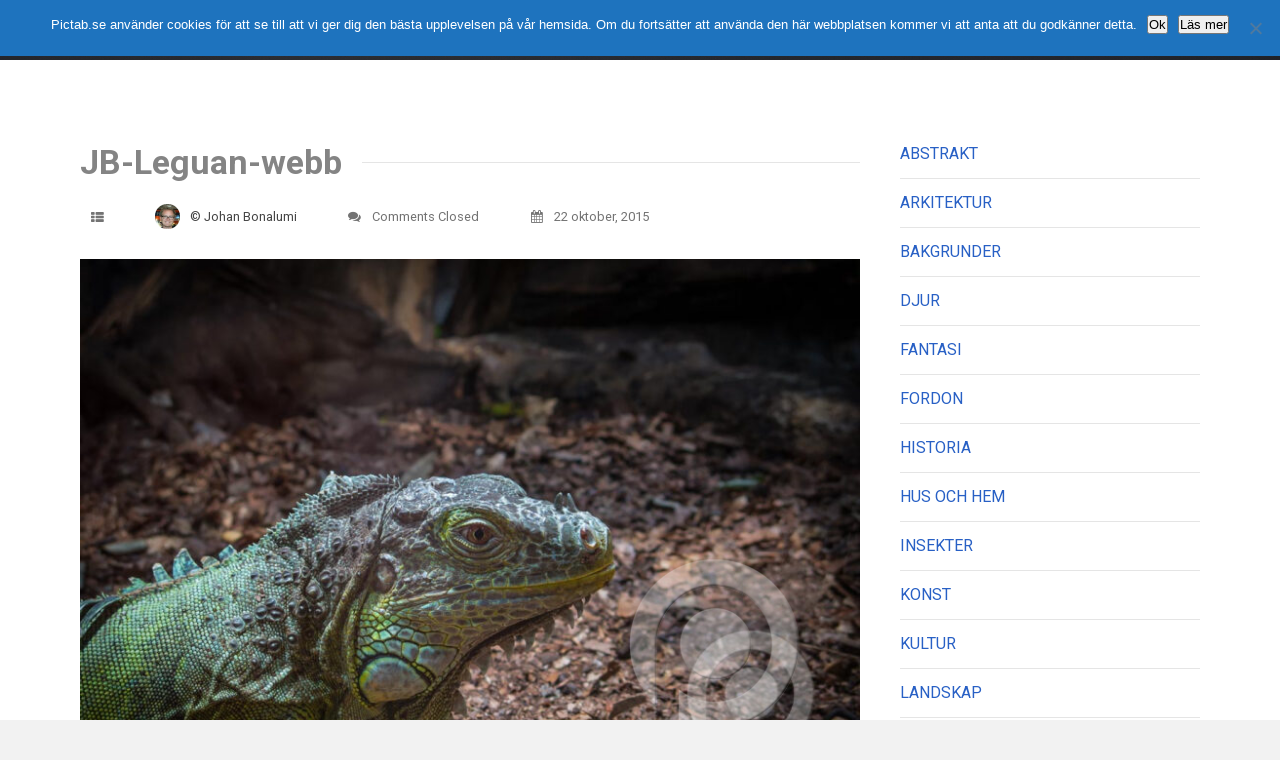

--- FILE ---
content_type: text/html; charset=UTF-8
request_url: https://pictab.se/downloads/leguan/attachment/jb-leguan-webb/
body_size: 12055
content:
<!DOCTYPE html>
<html lang="sv-SE">
	<head>
		<meta charset="UTF-8">
		<meta name="viewport" content="width=device-width, initial-scale=1, maximum-scale=1, user-scalable=0"/>
		<link rel="profile" href="http://gmpg.org/xfn/11">
		<link rel="pingback" href="https://pictab.se/xmlrpc.php">

		
		<meta name='robots' content='index, follow, max-image-preview:large, max-snippet:-1, max-video-preview:-1' />
	<style>img:is([sizes="auto" i], [sizes^="auto," i]) { contain-intrinsic-size: 3000px 1500px }</style>
	
	<!-- This site is optimized with the Yoast SEO plugin v25.6 - https://yoast.com/wordpress/plugins/seo/ -->
	<title>JB-Leguan-webb - Pictab.se</title>
	<link rel="canonical" href="https://pictab.se/downloads/leguan/attachment/jb-leguan-webb/" />
	<meta property="og:locale" content="sv_SE" />
	<meta property="og:type" content="article" />
	<meta property="og:title" content="JB-Leguan-webb - Pictab.se" />
	<meta property="og:url" content="https://pictab.se/downloads/leguan/attachment/jb-leguan-webb/" />
	<meta property="og:site_name" content="Pictab.se" />
	<meta property="article:publisher" content="http://facebook.com/pictab" />
	<meta property="og:image" content="https://pictab.se/downloads/leguan/attachment/jb-leguan-webb" />
	<meta property="og:image:width" content="1067" />
	<meta property="og:image:height" content="800" />
	<meta property="og:image:type" content="image/jpeg" />
	<script type="application/ld+json" class="yoast-schema-graph">{"@context":"https://schema.org","@graph":[{"@type":"WebPage","@id":"https://pictab.se/downloads/leguan/attachment/jb-leguan-webb/","url":"https://pictab.se/downloads/leguan/attachment/jb-leguan-webb/","name":"JB-Leguan-webb - Pictab.se","isPartOf":{"@id":"https://pictab.se/#website"},"primaryImageOfPage":{"@id":"https://pictab.se/downloads/leguan/attachment/jb-leguan-webb/#primaryimage"},"image":{"@id":"https://pictab.se/downloads/leguan/attachment/jb-leguan-webb/#primaryimage"},"thumbnailUrl":"https://pictab.se/wp-content/uploads/edd/2015/10/JB-Leguan-webb.jpg","datePublished":"2015-10-22T11:37:38+00:00","breadcrumb":{"@id":"https://pictab.se/downloads/leguan/attachment/jb-leguan-webb/#breadcrumb"},"inLanguage":"sv-SE","potentialAction":[{"@type":"ReadAction","target":["https://pictab.se/downloads/leguan/attachment/jb-leguan-webb/"]}]},{"@type":"ImageObject","inLanguage":"sv-SE","@id":"https://pictab.se/downloads/leguan/attachment/jb-leguan-webb/#primaryimage","url":"https://pictab.se/wp-content/uploads/edd/2015/10/JB-Leguan-webb.jpg","contentUrl":"https://pictab.se/wp-content/uploads/edd/2015/10/JB-Leguan-webb.jpg","width":1067,"height":800},{"@type":"BreadcrumbList","@id":"https://pictab.se/downloads/leguan/attachment/jb-leguan-webb/#breadcrumb","itemListElement":[{"@type":"ListItem","position":1,"name":"Hem","item":"https://pictab.se/"},{"@type":"ListItem","position":2,"name":"Leguan","item":"https://pictab.se/downloads/leguan/"},{"@type":"ListItem","position":3,"name":"JB-Leguan-webb"}]},{"@type":"WebSite","@id":"https://pictab.se/#website","url":"https://pictab.se/","name":"Pictab.se","description":"actual reality photos","potentialAction":[{"@type":"SearchAction","target":{"@type":"EntryPoint","urlTemplate":"https://pictab.se/?s={search_term_string}"},"query-input":{"@type":"PropertyValueSpecification","valueRequired":true,"valueName":"search_term_string"}}],"inLanguage":"sv-SE"}]}</script>
	<!-- / Yoast SEO plugin. -->


<link rel='dns-prefetch' href='//static.addtoany.com' />
<link rel='dns-prefetch' href='//fonts.googleapis.com' />
<link rel="alternate" type="application/rss+xml" title="Pictab.se &raquo; Webbflöde" href="https://pictab.se/feed/" />
<link rel="alternate" type="application/rss+xml" title="Pictab.se &raquo; Kommentarsflöde" href="https://pictab.se/comments/feed/" />
<script type="text/javascript">
/* <![CDATA[ */
window._wpemojiSettings = {"baseUrl":"https:\/\/s.w.org\/images\/core\/emoji\/16.0.1\/72x72\/","ext":".png","svgUrl":"https:\/\/s.w.org\/images\/core\/emoji\/16.0.1\/svg\/","svgExt":".svg","source":{"concatemoji":"https:\/\/pictab.se\/wp-includes\/js\/wp-emoji-release.min.js?ver=6b25ef77babdb9b3ecbda4f4a311df20"}};
/*! This file is auto-generated */
!function(s,n){var o,i,e;function c(e){try{var t={supportTests:e,timestamp:(new Date).valueOf()};sessionStorage.setItem(o,JSON.stringify(t))}catch(e){}}function p(e,t,n){e.clearRect(0,0,e.canvas.width,e.canvas.height),e.fillText(t,0,0);var t=new Uint32Array(e.getImageData(0,0,e.canvas.width,e.canvas.height).data),a=(e.clearRect(0,0,e.canvas.width,e.canvas.height),e.fillText(n,0,0),new Uint32Array(e.getImageData(0,0,e.canvas.width,e.canvas.height).data));return t.every(function(e,t){return e===a[t]})}function u(e,t){e.clearRect(0,0,e.canvas.width,e.canvas.height),e.fillText(t,0,0);for(var n=e.getImageData(16,16,1,1),a=0;a<n.data.length;a++)if(0!==n.data[a])return!1;return!0}function f(e,t,n,a){switch(t){case"flag":return n(e,"\ud83c\udff3\ufe0f\u200d\u26a7\ufe0f","\ud83c\udff3\ufe0f\u200b\u26a7\ufe0f")?!1:!n(e,"\ud83c\udde8\ud83c\uddf6","\ud83c\udde8\u200b\ud83c\uddf6")&&!n(e,"\ud83c\udff4\udb40\udc67\udb40\udc62\udb40\udc65\udb40\udc6e\udb40\udc67\udb40\udc7f","\ud83c\udff4\u200b\udb40\udc67\u200b\udb40\udc62\u200b\udb40\udc65\u200b\udb40\udc6e\u200b\udb40\udc67\u200b\udb40\udc7f");case"emoji":return!a(e,"\ud83e\udedf")}return!1}function g(e,t,n,a){var r="undefined"!=typeof WorkerGlobalScope&&self instanceof WorkerGlobalScope?new OffscreenCanvas(300,150):s.createElement("canvas"),o=r.getContext("2d",{willReadFrequently:!0}),i=(o.textBaseline="top",o.font="600 32px Arial",{});return e.forEach(function(e){i[e]=t(o,e,n,a)}),i}function t(e){var t=s.createElement("script");t.src=e,t.defer=!0,s.head.appendChild(t)}"undefined"!=typeof Promise&&(o="wpEmojiSettingsSupports",i=["flag","emoji"],n.supports={everything:!0,everythingExceptFlag:!0},e=new Promise(function(e){s.addEventListener("DOMContentLoaded",e,{once:!0})}),new Promise(function(t){var n=function(){try{var e=JSON.parse(sessionStorage.getItem(o));if("object"==typeof e&&"number"==typeof e.timestamp&&(new Date).valueOf()<e.timestamp+604800&&"object"==typeof e.supportTests)return e.supportTests}catch(e){}return null}();if(!n){if("undefined"!=typeof Worker&&"undefined"!=typeof OffscreenCanvas&&"undefined"!=typeof URL&&URL.createObjectURL&&"undefined"!=typeof Blob)try{var e="postMessage("+g.toString()+"("+[JSON.stringify(i),f.toString(),p.toString(),u.toString()].join(",")+"));",a=new Blob([e],{type:"text/javascript"}),r=new Worker(URL.createObjectURL(a),{name:"wpTestEmojiSupports"});return void(r.onmessage=function(e){c(n=e.data),r.terminate(),t(n)})}catch(e){}c(n=g(i,f,p,u))}t(n)}).then(function(e){for(var t in e)n.supports[t]=e[t],n.supports.everything=n.supports.everything&&n.supports[t],"flag"!==t&&(n.supports.everythingExceptFlag=n.supports.everythingExceptFlag&&n.supports[t]);n.supports.everythingExceptFlag=n.supports.everythingExceptFlag&&!n.supports.flag,n.DOMReady=!1,n.readyCallback=function(){n.DOMReady=!0}}).then(function(){return e}).then(function(){var e;n.supports.everything||(n.readyCallback(),(e=n.source||{}).concatemoji?t(e.concatemoji):e.wpemoji&&e.twemoji&&(t(e.twemoji),t(e.wpemoji)))}))}((window,document),window._wpemojiSettings);
/* ]]> */
</script>
<style id='wp-emoji-styles-inline-css' type='text/css'>

	img.wp-smiley, img.emoji {
		display: inline !important;
		border: none !important;
		box-shadow: none !important;
		height: 1em !important;
		width: 1em !important;
		margin: 0 0.07em !important;
		vertical-align: -0.1em !important;
		background: none !important;
		padding: 0 !important;
	}
</style>
<link rel='stylesheet' id='wp-block-library-css' href='https://pictab.se/wp-includes/css/dist/block-library/style.min.css?ver=6b25ef77babdb9b3ecbda4f4a311df20' type='text/css' media='all' />
<style id='classic-theme-styles-inline-css' type='text/css'>
/*! This file is auto-generated */
.wp-block-button__link{color:#fff;background-color:#32373c;border-radius:9999px;box-shadow:none;text-decoration:none;padding:calc(.667em + 2px) calc(1.333em + 2px);font-size:1.125em}.wp-block-file__button{background:#32373c;color:#fff;text-decoration:none}
</style>
<link rel='stylesheet' id='edd-blocks-css' href='https://pictab.se/wp-content/plugins/easy-digital-downloads/includes/blocks/assets/css/edd-blocks.css?ver=3.5.0' type='text/css' media='all' />
<style id='global-styles-inline-css' type='text/css'>
:root{--wp--preset--aspect-ratio--square: 1;--wp--preset--aspect-ratio--4-3: 4/3;--wp--preset--aspect-ratio--3-4: 3/4;--wp--preset--aspect-ratio--3-2: 3/2;--wp--preset--aspect-ratio--2-3: 2/3;--wp--preset--aspect-ratio--16-9: 16/9;--wp--preset--aspect-ratio--9-16: 9/16;--wp--preset--color--black: #000000;--wp--preset--color--cyan-bluish-gray: #abb8c3;--wp--preset--color--white: #ffffff;--wp--preset--color--pale-pink: #f78da7;--wp--preset--color--vivid-red: #cf2e2e;--wp--preset--color--luminous-vivid-orange: #ff6900;--wp--preset--color--luminous-vivid-amber: #fcb900;--wp--preset--color--light-green-cyan: #7bdcb5;--wp--preset--color--vivid-green-cyan: #00d084;--wp--preset--color--pale-cyan-blue: #8ed1fc;--wp--preset--color--vivid-cyan-blue: #0693e3;--wp--preset--color--vivid-purple: #9b51e0;--wp--preset--gradient--vivid-cyan-blue-to-vivid-purple: linear-gradient(135deg,rgba(6,147,227,1) 0%,rgb(155,81,224) 100%);--wp--preset--gradient--light-green-cyan-to-vivid-green-cyan: linear-gradient(135deg,rgb(122,220,180) 0%,rgb(0,208,130) 100%);--wp--preset--gradient--luminous-vivid-amber-to-luminous-vivid-orange: linear-gradient(135deg,rgba(252,185,0,1) 0%,rgba(255,105,0,1) 100%);--wp--preset--gradient--luminous-vivid-orange-to-vivid-red: linear-gradient(135deg,rgba(255,105,0,1) 0%,rgb(207,46,46) 100%);--wp--preset--gradient--very-light-gray-to-cyan-bluish-gray: linear-gradient(135deg,rgb(238,238,238) 0%,rgb(169,184,195) 100%);--wp--preset--gradient--cool-to-warm-spectrum: linear-gradient(135deg,rgb(74,234,220) 0%,rgb(151,120,209) 20%,rgb(207,42,186) 40%,rgb(238,44,130) 60%,rgb(251,105,98) 80%,rgb(254,248,76) 100%);--wp--preset--gradient--blush-light-purple: linear-gradient(135deg,rgb(255,206,236) 0%,rgb(152,150,240) 100%);--wp--preset--gradient--blush-bordeaux: linear-gradient(135deg,rgb(254,205,165) 0%,rgb(254,45,45) 50%,rgb(107,0,62) 100%);--wp--preset--gradient--luminous-dusk: linear-gradient(135deg,rgb(255,203,112) 0%,rgb(199,81,192) 50%,rgb(65,88,208) 100%);--wp--preset--gradient--pale-ocean: linear-gradient(135deg,rgb(255,245,203) 0%,rgb(182,227,212) 50%,rgb(51,167,181) 100%);--wp--preset--gradient--electric-grass: linear-gradient(135deg,rgb(202,248,128) 0%,rgb(113,206,126) 100%);--wp--preset--gradient--midnight: linear-gradient(135deg,rgb(2,3,129) 0%,rgb(40,116,252) 100%);--wp--preset--font-size--small: 13px;--wp--preset--font-size--medium: 20px;--wp--preset--font-size--large: 36px;--wp--preset--font-size--x-large: 42px;--wp--preset--spacing--20: 0.44rem;--wp--preset--spacing--30: 0.67rem;--wp--preset--spacing--40: 1rem;--wp--preset--spacing--50: 1.5rem;--wp--preset--spacing--60: 2.25rem;--wp--preset--spacing--70: 3.38rem;--wp--preset--spacing--80: 5.06rem;--wp--preset--shadow--natural: 6px 6px 9px rgba(0, 0, 0, 0.2);--wp--preset--shadow--deep: 12px 12px 50px rgba(0, 0, 0, 0.4);--wp--preset--shadow--sharp: 6px 6px 0px rgba(0, 0, 0, 0.2);--wp--preset--shadow--outlined: 6px 6px 0px -3px rgba(255, 255, 255, 1), 6px 6px rgba(0, 0, 0, 1);--wp--preset--shadow--crisp: 6px 6px 0px rgba(0, 0, 0, 1);}:where(.is-layout-flex){gap: 0.5em;}:where(.is-layout-grid){gap: 0.5em;}body .is-layout-flex{display: flex;}.is-layout-flex{flex-wrap: wrap;align-items: center;}.is-layout-flex > :is(*, div){margin: 0;}body .is-layout-grid{display: grid;}.is-layout-grid > :is(*, div){margin: 0;}:where(.wp-block-columns.is-layout-flex){gap: 2em;}:where(.wp-block-columns.is-layout-grid){gap: 2em;}:where(.wp-block-post-template.is-layout-flex){gap: 1.25em;}:where(.wp-block-post-template.is-layout-grid){gap: 1.25em;}.has-black-color{color: var(--wp--preset--color--black) !important;}.has-cyan-bluish-gray-color{color: var(--wp--preset--color--cyan-bluish-gray) !important;}.has-white-color{color: var(--wp--preset--color--white) !important;}.has-pale-pink-color{color: var(--wp--preset--color--pale-pink) !important;}.has-vivid-red-color{color: var(--wp--preset--color--vivid-red) !important;}.has-luminous-vivid-orange-color{color: var(--wp--preset--color--luminous-vivid-orange) !important;}.has-luminous-vivid-amber-color{color: var(--wp--preset--color--luminous-vivid-amber) !important;}.has-light-green-cyan-color{color: var(--wp--preset--color--light-green-cyan) !important;}.has-vivid-green-cyan-color{color: var(--wp--preset--color--vivid-green-cyan) !important;}.has-pale-cyan-blue-color{color: var(--wp--preset--color--pale-cyan-blue) !important;}.has-vivid-cyan-blue-color{color: var(--wp--preset--color--vivid-cyan-blue) !important;}.has-vivid-purple-color{color: var(--wp--preset--color--vivid-purple) !important;}.has-black-background-color{background-color: var(--wp--preset--color--black) !important;}.has-cyan-bluish-gray-background-color{background-color: var(--wp--preset--color--cyan-bluish-gray) !important;}.has-white-background-color{background-color: var(--wp--preset--color--white) !important;}.has-pale-pink-background-color{background-color: var(--wp--preset--color--pale-pink) !important;}.has-vivid-red-background-color{background-color: var(--wp--preset--color--vivid-red) !important;}.has-luminous-vivid-orange-background-color{background-color: var(--wp--preset--color--luminous-vivid-orange) !important;}.has-luminous-vivid-amber-background-color{background-color: var(--wp--preset--color--luminous-vivid-amber) !important;}.has-light-green-cyan-background-color{background-color: var(--wp--preset--color--light-green-cyan) !important;}.has-vivid-green-cyan-background-color{background-color: var(--wp--preset--color--vivid-green-cyan) !important;}.has-pale-cyan-blue-background-color{background-color: var(--wp--preset--color--pale-cyan-blue) !important;}.has-vivid-cyan-blue-background-color{background-color: var(--wp--preset--color--vivid-cyan-blue) !important;}.has-vivid-purple-background-color{background-color: var(--wp--preset--color--vivid-purple) !important;}.has-black-border-color{border-color: var(--wp--preset--color--black) !important;}.has-cyan-bluish-gray-border-color{border-color: var(--wp--preset--color--cyan-bluish-gray) !important;}.has-white-border-color{border-color: var(--wp--preset--color--white) !important;}.has-pale-pink-border-color{border-color: var(--wp--preset--color--pale-pink) !important;}.has-vivid-red-border-color{border-color: var(--wp--preset--color--vivid-red) !important;}.has-luminous-vivid-orange-border-color{border-color: var(--wp--preset--color--luminous-vivid-orange) !important;}.has-luminous-vivid-amber-border-color{border-color: var(--wp--preset--color--luminous-vivid-amber) !important;}.has-light-green-cyan-border-color{border-color: var(--wp--preset--color--light-green-cyan) !important;}.has-vivid-green-cyan-border-color{border-color: var(--wp--preset--color--vivid-green-cyan) !important;}.has-pale-cyan-blue-border-color{border-color: var(--wp--preset--color--pale-cyan-blue) !important;}.has-vivid-cyan-blue-border-color{border-color: var(--wp--preset--color--vivid-cyan-blue) !important;}.has-vivid-purple-border-color{border-color: var(--wp--preset--color--vivid-purple) !important;}.has-vivid-cyan-blue-to-vivid-purple-gradient-background{background: var(--wp--preset--gradient--vivid-cyan-blue-to-vivid-purple) !important;}.has-light-green-cyan-to-vivid-green-cyan-gradient-background{background: var(--wp--preset--gradient--light-green-cyan-to-vivid-green-cyan) !important;}.has-luminous-vivid-amber-to-luminous-vivid-orange-gradient-background{background: var(--wp--preset--gradient--luminous-vivid-amber-to-luminous-vivid-orange) !important;}.has-luminous-vivid-orange-to-vivid-red-gradient-background{background: var(--wp--preset--gradient--luminous-vivid-orange-to-vivid-red) !important;}.has-very-light-gray-to-cyan-bluish-gray-gradient-background{background: var(--wp--preset--gradient--very-light-gray-to-cyan-bluish-gray) !important;}.has-cool-to-warm-spectrum-gradient-background{background: var(--wp--preset--gradient--cool-to-warm-spectrum) !important;}.has-blush-light-purple-gradient-background{background: var(--wp--preset--gradient--blush-light-purple) !important;}.has-blush-bordeaux-gradient-background{background: var(--wp--preset--gradient--blush-bordeaux) !important;}.has-luminous-dusk-gradient-background{background: var(--wp--preset--gradient--luminous-dusk) !important;}.has-pale-ocean-gradient-background{background: var(--wp--preset--gradient--pale-ocean) !important;}.has-electric-grass-gradient-background{background: var(--wp--preset--gradient--electric-grass) !important;}.has-midnight-gradient-background{background: var(--wp--preset--gradient--midnight) !important;}.has-small-font-size{font-size: var(--wp--preset--font-size--small) !important;}.has-medium-font-size{font-size: var(--wp--preset--font-size--medium) !important;}.has-large-font-size{font-size: var(--wp--preset--font-size--large) !important;}.has-x-large-font-size{font-size: var(--wp--preset--font-size--x-large) !important;}
:where(.wp-block-post-template.is-layout-flex){gap: 1.25em;}:where(.wp-block-post-template.is-layout-grid){gap: 1.25em;}
:where(.wp-block-columns.is-layout-flex){gap: 2em;}:where(.wp-block-columns.is-layout-grid){gap: 2em;}
:root :where(.wp-block-pullquote){font-size: 1.5em;line-height: 1.6;}
</style>
<link rel='stylesheet' id='cookie-notice-front-css' href='https://pictab.se/wp-content/plugins/cookie-notice/css/front.min.css?ver=2.5.7' type='text/css' media='all' />
<link rel='stylesheet' id='edd-styles-css' href='https://pictab.se/wp-content/plugins/easy-digital-downloads/assets/css/edd.min.css?ver=3.5.0' type='text/css' media='all' />
<link rel='stylesheet' id='css-stocky-css' href='https://pictab.se/wp-content/themes/stocky/style.css?v1&#038;ver=6b25ef77babdb9b3ecbda4f4a311df20' type='text/css' media='all' />
<link rel='stylesheet' id='jquery-fancybox-css' href='https://pictab.se/wp-content/themes/stocky/includes/fancybox/jquery.fancybox.css?ver=6b25ef77babdb9b3ecbda4f4a311df20' type='text/css' media='all' />
<link rel='stylesheet' id='font-Roboto-css' href='//fonts.googleapis.com/css?family=Roboto%3A300%2C400%2C400italic%2C700%2C700italic&#038;ver=6b25ef77babdb9b3ecbda4f4a311df20' type='text/css' media='all' />
<link rel='stylesheet' id='font-awesome-css' href='https://pictab.se/wp-content/themes/stocky/includes/css/font-awesome.min.css?ver=6b25ef77babdb9b3ecbda4f4a311df20' type='text/css' media='all' />
<link rel='stylesheet' id='stylesheet-css' href='//fonts.googleapis.com/css?family=Roboto%3A100%2C400%2C400italic%2C700%2C700italic&#038;ver=6b25ef77babdb9b3ecbda4f4a311df20' type='text/css' media='all' />
<link rel='stylesheet' id='addtoany-css' href='https://pictab.se/wp-content/plugins/add-to-any/addtoany.min.css?ver=1.16' type='text/css' media='all' />
<script type="text/javascript" id="addtoany-core-js-before">
/* <![CDATA[ */
window.a2a_config=window.a2a_config||{};a2a_config.callbacks=[];a2a_config.overlays=[];a2a_config.templates={};a2a_localize = {
	Share: "Dela",
	Save: "Spara",
	Subscribe: "Prenumerera",
	Email: "E-post",
	Bookmark: "Bokmärk",
	ShowAll: "Visa alla",
	ShowLess: "Visa färre",
	FindServices: "Hitta tjänst(er)",
	FindAnyServiceToAddTo: "Hitta direkt en tjänst att lägga till",
	PoweredBy: "Drivs av",
	ShareViaEmail: "Dela via e-post",
	SubscribeViaEmail: "Prenumerera via e-post",
	BookmarkInYourBrowser: "Lägg till som bokmärke i din webbläsare",
	BookmarkInstructions: "Tryck Ctrl+D eller \u2318+D för att lägga till denna sida som bokmärke",
	AddToYourFavorites: "Lägg till i dina favoriter",
	SendFromWebOrProgram: "Skicka från valfri e-postadress eller e-postprogram",
	EmailProgram: "E-postprogram",
	More: "Mer&#8230;",
	ThanksForSharing: "Tack för att du delar!",
	ThanksForFollowing: "Tack för att du följer!"
};
/* ]]> */
</script>
<script type="text/javascript" defer src="https://static.addtoany.com/menu/page.js" id="addtoany-core-js"></script>
<script type="text/javascript" src="https://pictab.se/wp-includes/js/jquery/jquery.min.js?ver=3.7.1" id="jquery-core-js"></script>
<script type="text/javascript" src="https://pictab.se/wp-includes/js/jquery/jquery-migrate.min.js?ver=3.4.1" id="jquery-migrate-js"></script>
<script type="text/javascript" defer src="https://pictab.se/wp-content/plugins/add-to-any/addtoany.min.js?ver=1.1" id="addtoany-jquery-js"></script>
<script type="text/javascript" id="cookie-notice-front-js-before">
/* <![CDATA[ */
var cnArgs = {"ajaxUrl":"https:\/\/pictab.se\/wp-admin\/admin-ajax.php","nonce":"a161e43e12","hideEffect":"none","position":"top","onScroll":true,"onScrollOffset":100,"onClick":false,"cookieName":"cookie_notice_accepted","cookieTime":2592000,"cookieTimeRejected":2592000,"globalCookie":false,"redirection":false,"cache":true,"revokeCookies":false,"revokeCookiesOpt":"automatic"};
/* ]]> */
</script>
<script type="text/javascript" src="https://pictab.se/wp-content/plugins/cookie-notice/js/front.min.js?ver=2.5.7" id="cookie-notice-front-js"></script>
<script type="text/javascript" src="https://pictab.se/wp-content/themes/stocky/includes/fancybox/jquery.fancybox.pack.js?ver=6b25ef77babdb9b3ecbda4f4a311df20" id="jquery-fancybox-js"></script>
<script type="text/javascript" src="https://pictab.se/wp-content/themes/stocky/includes/js/jquery.stellar.js?ver=6b25ef77babdb9b3ecbda4f4a311df20" id="jquery-stellar-js"></script>
<script type="text/javascript" src="https://pictab.se/wp-content/themes/stocky/includes/js/jquery.fitvids.js?ver=6b25ef77babdb9b3ecbda4f4a311df20" id="jquery-fitvids-js"></script>
<link rel="https://api.w.org/" href="https://pictab.se/wp-json/" /><link rel="alternate" title="JSON" type="application/json" href="https://pictab.se/wp-json/wp/v2/media/4975" /><link rel="EditURI" type="application/rsd+xml" title="RSD" href="https://pictab.se/xmlrpc.php?rsd" />

<link rel='shortlink' href='https://pictab.se/?p=4975' />
<link rel="alternate" title="oEmbed (JSON)" type="application/json+oembed" href="https://pictab.se/wp-json/oembed/1.0/embed?url=https%3A%2F%2Fpictab.se%2Fdownloads%2Fleguan%2Fattachment%2Fjb-leguan-webb%2F" />
<link rel="alternate" title="oEmbed (XML)" type="text/xml+oembed" href="https://pictab.se/wp-json/oembed/1.0/embed?url=https%3A%2F%2Fpictab.se%2Fdownloads%2Fleguan%2Fattachment%2Fjb-leguan-webb%2F&#038;format=xml" />
<script type="text/javascript">
(function(url){
	if(/(?:Chrome\/26\.0\.1410\.63 Safari\/537\.31|WordfenceTestMonBot)/.test(navigator.userAgent)){ return; }
	var addEvent = function(evt, handler) {
		if (window.addEventListener) {
			document.addEventListener(evt, handler, false);
		} else if (window.attachEvent) {
			document.attachEvent('on' + evt, handler);
		}
	};
	var removeEvent = function(evt, handler) {
		if (window.removeEventListener) {
			document.removeEventListener(evt, handler, false);
		} else if (window.detachEvent) {
			document.detachEvent('on' + evt, handler);
		}
	};
	var evts = 'contextmenu dblclick drag dragend dragenter dragleave dragover dragstart drop keydown keypress keyup mousedown mousemove mouseout mouseover mouseup mousewheel scroll'.split(' ');
	var logHuman = function() {
		if (window.wfLogHumanRan) { return; }
		window.wfLogHumanRan = true;
		var wfscr = document.createElement('script');
		wfscr.type = 'text/javascript';
		wfscr.async = true;
		wfscr.src = url + '&r=' + Math.random();
		(document.getElementsByTagName('head')[0]||document.getElementsByTagName('body')[0]).appendChild(wfscr);
		for (var i = 0; i < evts.length; i++) {
			removeEvent(evts[i], logHuman);
		}
	};
	for (var i = 0; i < evts.length; i++) {
		addEvent(evts[i], logHuman);
	}
})('//pictab.se/?wordfence_lh=1&hid=E58EB0EECDF36E8FC0EB304A381038A6');
</script><meta name="generator" content="Easy Digital Downloads v3.5.0" />
		<script>
			document.documentElement.className = document.documentElement.className.replace('no-js', 'js');
		</script>
				<style>
			.no-js img.lazyload {
				display: none;
			}

			figure.wp-block-image img.lazyloading {
				min-width: 150px;
			}

			.lazyload,
			.lazyloading {
				--smush-placeholder-width: 100px;
				--smush-placeholder-aspect-ratio: 1/1;
				width: var(--smush-placeholder-width) !important;
				aspect-ratio: var(--smush-placeholder-aspect-ratio) !important;
			}

						.lazyload, .lazyloading {
				opacity: 0;
			}

			.lazyloaded {
				opacity: 1;
				transition: opacity 400ms;
				transition-delay: 0ms;
			}

					</style>
		<!-- Analytics by WP Statistics - https://wp-statistics.com -->
<style type="text/css">
a {
	color:#2860C5;
}

a:hover,
.meta_block a:hover {
	color:#3470DC;
}

input[type="submit"],
button[type="submit"],
.btn,
div.fes-form .fes-submit input[type="submit"],
a.button,
a.more-link,
.widget .cart_item.edd_checkout a,
.stocky_navigation a,
.fes-product-list-pagination-container a,
.edd-reviews-voting-buttons a.vote-yes,
.edd-reviews-voting-buttons a.vote-no,
#edd-purchase-button,
.edd-submit,
input.edd-submit[type="submit"],
.edd-submit.button,
.edd-submit.button:visited,
.navigation a,
.navigation span.current,
a.insert-file-row  {
	border-color:#1E73BE !important;
	color:#1E73BE !important;
}

input[type="submit"]:hover,
button[type="submit"]:hover,
.btn:hover,
div.fes-form .fes-submit input[type="submit"]:hover,
a.button:hover,
a.more-link:hover,
.widget .cart_item.edd_checkout a:hover,
.stocky_navigation a:hover,
.fes-product-list-pagination-container a:hover,
.edd-reviews-voting-buttons a.vote-yes:hover,
.edd-reviews-voting-buttons a.vote-no:hover,
#edd-purchase-button:hover,
.edd-submit:hover,
input.edd-submit[type="submit"]:hover,
.edd-submit.button:hover,
.navigation a:hover,
.navigation span.current,
a.insert-file-row:hover,
.sweet-alert button  {
	background-color:#1E73BE !important;
}

#header,
body.page-template-page-login-php {
	background-image:url("http://pictab.se/wp-content/uploads/2015/05/AB-Bjäre-13.jpg");
}
</style>
<script type="text/javascript">
/* <![CDATA[  */


jQuery(document).ready(function($){

	/* Masonry */
	var $container = $('.edd_downloads_list');

	// initialize Masonry after all images have loaded
	$container.imagesLoaded( function() {
		$container.masonry( { itemSelector: '.edd_download' } );
	});

	// Moving the pagination up a div
	var $edd_pagination = $('#edd_download_pagination');
	$edd_pagination.parent().after($edd_pagination);

	/* Parallax */
	(function(){
		var ua = navigator.userAgent,
		isMobileWebkit = /WebKit/.test(ua) && /Mobile/.test(ua);

		/* only show if not on mobile */
		if (isMobileWebkit) {
		$('html').addClass('stocky_mobile');
		} else {
			$.stellar({
				horizontalScrolling: false,
				verticalOffset: 0
			});
		}

	})();

	// FitVids
	$("#content").fitVids();

	/* Menu Toggle */
	$('#menu_toggle').click(function() {
		$('#main_menu').slideToggle('fast');
	});

	$('.menu-item-has-children').click(function() {
		$(this).toggleClass("active");
	});

	/* Search Toggle */
	$('#search_toggle').click(function() {
		$('#search_wrap').slideToggle('fast');
	});

	/* Ratings */
	$( '.comment_form_rating .edd_reviews_rating_box' ).find('a').on('click', function (e) {
		e.preventDefault();
		$( '.comment_form_rating .edd_reviews_rating_box' ).find('a').removeClass( 'active' );
		$( this ).addClass( 'active' );
	});

	/* Add span within comment reply title, move the <small> outside of it */
	$('#reply-title').wrapInner('<span>').append( $('#reply-title small') );

	// Increase counter on add to cart
	$('.purAddToKundvagn').ajaxComplete(function(event,request, settings) {
		if(JSON.parse(request.responseText).msgId == 0) {
			var currentCount = parseInt($('#header_cart_count').text());
			var newCount = currentCount + 1;
			$('#header_cart_count').text(newCount);
		}
	});

	// Fancybox
	if( $('.lightbox').length ) {
		$(".lightbox").attr('rel', 'gallery').fancybox({
			'transitionIn'		: 'fade',
			'transitionOut'		: 'fade',
			'showNavArrows' 	: 'true'
		});
	}


});
/* ]]> */
</script>

<script>
/* do carousel logo scripts starts */
jQuery(document).ready(function() {

 jQuery('.customer-logos').slick({
		 slidesToShow: 4,
		 slidesToScroll: 1,
		 autoplay: true,
		 autoplaySpeed: 1500,
		 arrows: false,
		 dots: false,
		 pauseOnHover: true,
		 responsive: [{
				 breakpoint: 991,
				 settings: {
						 slidesToShow: 4
				 }
		 },{
				 breakpoint: 768,
				 settings: {
						 slidesToShow: 1
				 }
		 }]
 });


 setTimeout(function() { 
	jQuery(".edd_downloads_list ").css("visibility", "visible");
    }, 4000);
});
 /* do carousel logo scripts ends */
</script>
	</head>

	
	<body class="attachment wp-singular attachment-template-default single single-attachment postid-4975 attachmentid-4975 attachment-jpeg wp-theme-stocky button_light  cookies-not-set edd-js-none">
			<style>.edd-js-none .edd-has-js, .edd-js .edd-no-js, body.edd-js input.edd-no-js { display: none; }</style>
	<script>/* <![CDATA[ */(function(){var c = document.body.classList;c.remove('edd-js-none');c.add('edd-js');})();/* ]]> */</script>
			<section id="site_wrap">

			
			<header class="wrapper dark_scheme" id="header" data-stellar-background-ratio="0.5">

				<div id="menu_wrap" class="clearfix">
					<div class="container">

						<!--  logo wrap -->
						<div id="logo_wrap">
						<h1 class="sitename_logo"><a href="https://pictab.se" title="Pictab.se">Pictab.se</a></h1>
						</div>

												<span id="menu_toggle" class=""></span>
					<nav id="main_menu" class="clearfix ">
						<div id="stocky_menu_container" class="menu-actual-reality-photos-container"><ul id="stocky_menu" class="menu"><li id="menu-item-39" class="menu-item menu-item-type-custom menu-item-object-custom menu-item-home menu-item-39"><a href="http://pictab.se/">Hem</a></li>
<li id="menu-item-2042" class="menu-item menu-item-type-post_type menu-item-object-page menu-item-2042"><a href="https://pictab.se/vilka-ar-pictab/">Vilka är pictab?</a></li>
<li id="menu-item-2271" class="menu-item menu-item-type-custom menu-item-object-custom menu-item-has-children menu-item-2271"><a href="#">Om Pictab</a>
<ul class="sub-menu">
	<li id="menu-item-47" class="menu-item menu-item-type-post_type menu-item-object-page menu-item-47"><a href="https://pictab.se/motiv/">Saknar du bildmotiv?</a></li>
	<li id="menu-item-141" class="menu-item menu-item-type-post_type menu-item-object-page menu-item-has-children menu-item-141"><a href="https://pictab.se/avtalsvillkor/">Avtalsvillkor</a>
	<ul class="sub-menu">
		<li id="menu-item-5056" class="menu-item menu-item-type-post_type menu-item-object-page menu-item-5056"><a href="https://pictab.se/upphovsratt/">Upphovsrätt</a></li>
		<li id="menu-item-5108" class="menu-item menu-item-type-post_type menu-item-object-page menu-item-5108"><a href="https://pictab.se/regler/">Regler vid fotografering</a></li>
	</ul>
</li>
	<li id="menu-item-2175" class="menu-item menu-item-type-post_type menu-item-object-page menu-item-2175"><a href="https://pictab.se/betalningsalternativ/">Betalningsalternativ</a></li>
	<li id="menu-item-7325" class="menu-item menu-item-type-post_type menu-item-object-page menu-item-7325"><a href="https://pictab.se/integritetspolicy/">Integritetspolicy</a></li>
</ul>
</li>
<li id="menu-item-6024" class="menu-item menu-item-type-custom menu-item-object-custom menu-item-6024"><a href="http://pictab.se/downloads/">Senaste bilderna</a></li>
<li id="menu-item-2275" class="menu-item menu-item-type-post_type menu-item-object-page menu-item-2275"><a href="https://pictab.se/kontakta-oss/">Kontakta oss</a></li>
</ul></div>					</nav>

						<span href="#" id="search_toggle"></span>

						<div id="cart_links" class="clearfix">
							<ul>

								
									
								
								<li>
									<a href="https://pictab.se/kassa/?nocache=true" title="Kundvagn" id="head_cart">
										<span>Kundvagn (<span id="header_cart_count" class="edd-cart-quantity">0</span>)</span>
									</a>
								</li>

								
							</ul>
						</div>

						<div id="search_wrap">
							<form method="get" class="searchform" action="https://pictab.se/">
	<div>
		<input type="text" class="search_input" value="Sök bild..." name="s" onfocus="if (this.value == 'Sök bild...') {this.value = '';}" onblur="if (this.value == '') {this.value = 'Sök bild...';}" />
		<input type="hidden" id="searchsubmit" value="Search" />
		<input type="hidden" name="post_type" value="download" />
	</div>
</form>						</div>

					</div>
					</div>

				<div class="container">



					
				</div>
			</header>

			
			<section class="wrapper" id="content">				<div class="container clearfix"><div class="posts-wrap">
	
		
<article class="blog-single-post post-4975 attachment type-attachment status-inherit hentry" id="post-4975">
	<div class="post_content">
		<h2 class="post_title">
			<span>
									JB-Leguan-webb							</span>
		</h2>
	    <div class="post_meta blocks_wrap clearfix">
			<div class="meta_block block-category">
							</div>
			<div class="meta_block block-author">
				<img alt='' data-src='https://secure.gravatar.com/avatar/759ee7d239dafd2ba1e7a16b6e85a389481f10c6176071bee985dc778885b007?s=70&#038;r=g' data-srcset='https://secure.gravatar.com/avatar/759ee7d239dafd2ba1e7a16b6e85a389481f10c6176071bee985dc778885b007?s=140&#038;r=g 2x' class='avatar avatar-70 photo lazyload' height='70' width='70' decoding='async' src='[data-uri]' style='--smush-placeholder-width: 70px; --smush-placeholder-aspect-ratio: 70/70;' />				<a href="https://pictab.se/author/jb/" title="Inlägg av © Johan Bonalumi" rel="author">© Johan Bonalumi</a>			</div>
			<div class="meta_block block-comments">
				<span class="comments-link">Comments Closed</span>			</div>
			<div class="meta_block block-date">
				22 oktober, 2015			</div>
		</div>
		<div class="the_content_wrap">
			<p class="attachment"><a href='https://pictab.se/wp-content/uploads/edd/2015/10/JB-Leguan-webb.jpg'><img fetchpriority="high" decoding="async" width="800" height="600" src="https://pictab.se/wp-content/uploads/edd/2015/10/JB-Leguan-webb-800x600.jpg" class="attachment-medium size-medium" alt="" /></a></p>
		</div>
	</div>
</article>
		
		

	
				<h5 id="comments_closed"></h5>
		
	

	</div><!-- end .posts-wrap -->
<div id="sidebar" class="clearfix">
	<div class="widget"><ul class="edd-taxonomy-widget">
	<li class="cat-item cat-item-23"><a href="https://pictab.se/downloads/category/abstrakt/">ABSTRAKT</a>
</li>
	<li class="cat-item cat-item-25"><a href="https://pictab.se/downloads/category/arkitektur/">ARKITEKTUR</a>
</li>
	<li class="cat-item cat-item-600"><a href="https://pictab.se/downloads/category/bakgrunder/">BAKGRUNDER</a>
</li>
	<li class="cat-item cat-item-24"><a href="https://pictab.se/downloads/category/djur/">DJUR</a>
</li>
	<li class="cat-item cat-item-179"><a href="https://pictab.se/downloads/category/fantasi/">FANTASI</a>
</li>
	<li class="cat-item cat-item-619"><a href="https://pictab.se/downloads/category/fordon/">FORDON</a>
</li>
	<li class="cat-item cat-item-321"><a href="https://pictab.se/downloads/category/historia/">HISTORIA</a>
</li>
	<li class="cat-item cat-item-222"><a href="https://pictab.se/downloads/category/hus-och-hem/">HUS OCH HEM</a>
</li>
	<li class="cat-item cat-item-814"><a href="https://pictab.se/downloads/category/insekter/">INSEKTER</a>
</li>
	<li class="cat-item cat-item-271"><a href="https://pictab.se/downloads/category/konst/">KONST</a>
</li>
	<li class="cat-item cat-item-1297"><a href="https://pictab.se/downloads/category/kultur/">KULTUR</a>
</li>
	<li class="cat-item cat-item-22"><a href="https://pictab.se/downloads/category/landskap/">LANDSKAP</a>
</li>
	<li class="cat-item cat-item-599"><a href="https://pictab.se/downloads/category/livsstil/">LIVSSTIL</a>
</li>
	<li class="cat-item cat-item-26"><a href="https://pictab.se/downloads/category/manniskor/">MÄNNISKOR</a>
</li>
	<li class="cat-item cat-item-601"><a href="https://pictab.se/downloads/category/mat/">MAT</a>
</li>
	<li class="cat-item cat-item-20"><a href="https://pictab.se/downloads/category/natur/">NATUR</a>
</li>
	<li class="cat-item cat-item-273"><a href="https://pictab.se/downloads/category/odlat/">ODLAT</a>
</li>
	<li class="cat-item cat-item-34"><a href="https://pictab.se/downloads/category/portratt/">PORTRÄTT</a>
</li>
	<li class="cat-item cat-item-33"><a href="https://pictab.se/downloads/category/produkt/">PRODUKT</a>
</li>
	<li class="cat-item cat-item-213"><a href="https://pictab.se/downloads/category/resa/">RESA</a>
</li>
	<li class="cat-item cat-item-1759"><a href="https://pictab.se/downloads/category/retro/">RETRO</a>
</li>
	<li class="cat-item cat-item-606"><a href="https://pictab.se/downloads/category/sport/">SPORT</a>
</li>
	<li class="cat-item cat-item-1303"><a href="https://pictab.se/downloads/category/svartvitt/">SVART/VITT</a>
</li>
	<li class="cat-item cat-item-233"><a href="https://pictab.se/downloads/category/teknik/">TEKNIK</a>
</li>
	<li class="cat-item cat-item-202"><a href="https://pictab.se/downloads/category/tradgard/">TRÄDGÅRD</a>
</li>
	<li class="cat-item cat-item-326"><a href="https://pictab.se/downloads/category/traditioner/">TRADITIONER</a>
</li>
	<li class="cat-item cat-item-366"><a href="https://pictab.se/downloads/category/urban/">URBAN</a>
</li>
	<li class="cat-item cat-item-423"><a href="https://pictab.se/downloads/category/vader/">VÄDER</a>
</li>
</ul>
</div></div>		
			</div>		</section>
		
		<footer id="footer" class="wrapper">
			<div class="container clearfix">

												<div id="footer_widgets" class="footer_widget_count1 clearfix">
					<div class="footer_widget widget">
<div class="wp-block-columns is-layout-flex wp-container-core-columns-is-layout-9d6595d7 wp-block-columns-is-layout-flex">
<div class="wp-block-column is-layout-flow wp-block-column-is-layout-flow" style="flex-basis:100%">
<div class="wp-block-group"><div class="wp-block-group__inner-container is-layout-flow wp-block-group-is-layout-flow"></div></div>
</div>
</div>
</div>				</div>
							</div>

				<div id="post_footer">

					
					<div id="footer_copy">
						&copy; 2026 Pictab.se						<span id="credit_space">
						
							actual reality photos
												</span>
					</div>

				</div>


		</footer>

		
	</section>	<script type="speculationrules">
{"prefetch":[{"source":"document","where":{"and":[{"href_matches":"\/*"},{"not":{"href_matches":["\/wp-*.php","\/wp-admin\/*","\/wp-content\/uploads\/*","\/wp-content\/*","\/wp-content\/plugins\/*","\/wp-content\/themes\/stocky\/*","\/*\\?(.+)","\/kassa\/*"]}},{"not":{"selector_matches":"a[rel~=\"nofollow\"]"}},{"not":{"selector_matches":".no-prefetch, .no-prefetch a"}}]},"eagerness":"conservative"}]}
</script>
<style id='core-block-supports-inline-css' type='text/css'>
.wp-container-core-columns-is-layout-9d6595d7{flex-wrap:nowrap;}
</style>
<script type="text/javascript" id="edd-ajax-js-extra">
/* <![CDATA[ */
var edd_scripts = {"ajaxurl":"https:\/\/pictab.se\/wp-admin\/admin-ajax.php","position_in_cart":"","has_purchase_links":"0","already_in_cart_message":"You have already added this item to your cart","empty_cart_message":"Your cart is empty","loading":"Loading","select_option":"Please select an option","is_checkout":"0","default_gateway":"paypal","redirect_to_checkout":"0","checkout_page":"https:\/\/pictab.se\/kassa\/?nocache=true","permalinks":"1","quantities_enabled":"","taxes_enabled":"1","current_page":"4975"};
/* ]]> */
</script>
<script type="text/javascript" src="https://pictab.se/wp-content/plugins/easy-digital-downloads/assets/js/edd-ajax.js?ver=3.5.0" id="edd-ajax-js"></script>
<script type="text/javascript" src="https://pictab.se/wp-includes/js/imagesloaded.min.js?ver=5.0.0" id="imagesloaded-js"></script>
<script type="text/javascript" src="https://pictab.se/wp-includes/js/masonry.min.js?ver=4.2.2" id="masonry-js"></script>
<script type="text/javascript" src="https://pictab.se/wp-includes/js/jquery/jquery.masonry.min.js?ver=3.1.2b" id="jquery-masonry-js"></script>
<script type="text/javascript" src="https://pictab.se/wp-includes/js/comment-reply.min.js?ver=6b25ef77babdb9b3ecbda4f4a311df20" id="comment-reply-js" async="async" data-wp-strategy="async"></script>
<script type="text/javascript" src="https://pictab.se/wp-content/themes/stocky/includes/js/slick.js?ver=1" id="slickjs-js"></script>
<script type="text/javascript" id="no-right-click-images-admin-js-extra">
/* <![CDATA[ */
var nrci_opts = {"gesture":"1","drag":"1","touch":"1","admin":"1"};
/* ]]> */
</script>
<script type="text/javascript" src="https://pictab.se/wp-content/plugins/no-right-click-images-plugin/js/no-right-click-images-frontend.js?ver=4.0" id="no-right-click-images-admin-js"></script>
<script type="text/javascript" id="wp-statistics-tracker-js-extra">
/* <![CDATA[ */
var WP_Statistics_Tracker_Object = {"requestUrl":"https:\/\/pictab.se\/wp-json\/wp-statistics\/v2","ajaxUrl":"https:\/\/pictab.se\/wp-admin\/admin-ajax.php","hitParams":{"wp_statistics_hit":1,"source_type":"post_type_attachment","source_id":4975,"search_query":"","signature":"cef7c990a06aae1cbd2909fee9c6b9a4","endpoint":"hit"},"onlineParams":{"wp_statistics_hit":1,"source_type":"post_type_attachment","source_id":4975,"search_query":"","signature":"cef7c990a06aae1cbd2909fee9c6b9a4","endpoint":"online"},"option":{"userOnline":"1","dntEnabled":false,"bypassAdBlockers":false,"consentIntegration":{"name":null,"status":[]},"isPreview":false,"trackAnonymously":false,"isWpConsentApiActive":false,"consentLevel":"disabled"},"jsCheckTime":"60000","isLegacyEventLoaded":"","customEventAjaxUrl":"https:\/\/pictab.se\/wp-admin\/admin-ajax.php?action=wp_statistics_custom_event&nonce=f7c24c90a5"};
/* ]]> */
</script>
<script type="text/javascript" src="https://pictab.se/wp-content/plugins/wp-statistics/assets/js/tracker.js?ver=14.15.1" id="wp-statistics-tracker-js"></script>
<script type="text/javascript" src="https://pictab.se/wp-content/plugins/wp-smushit/app/assets/js/smush-lazy-load.min.js?ver=3.20.0" id="smush-lazy-load-js"></script>

		<!-- Cookie Notice plugin v2.5.7 by Hu-manity.co https://hu-manity.co/ -->
		<div id="cookie-notice" role="dialog" class="cookie-notice-hidden cookie-revoke-hidden cn-position-top" aria-label="Cookie Notice" style="background-color: rgba(30,115,190,1);"><div class="cookie-notice-container" style="color: #ffffff"><span id="cn-notice-text" class="cn-text-container">Pictab.se använder cookies för att se till att vi ger dig den bästa upplevelsen på vår hemsida. Om du fortsätter att använda den här webbplatsen kommer vi att anta att du godkänner detta.</span><span id="cn-notice-buttons" class="cn-buttons-container"><button id="cn-accept-cookie" data-cookie-set="accept" class="cn-set-cookie cn-button cn-button-custom button" aria-label="Ok">Ok</button><button data-link-url="https://pictab.se/integritetspolicy/" data-link-target="_blank" id="cn-more-info" class="cn-more-info cn-button cn-button-custom button" aria-label="Läs mer">Läs mer</button></span><span id="cn-close-notice" data-cookie-set="accept" class="cn-close-icon" title="No"></span></div>
			
		</div>
		<!-- / Cookie Notice plugin -->	</body>
</html>
